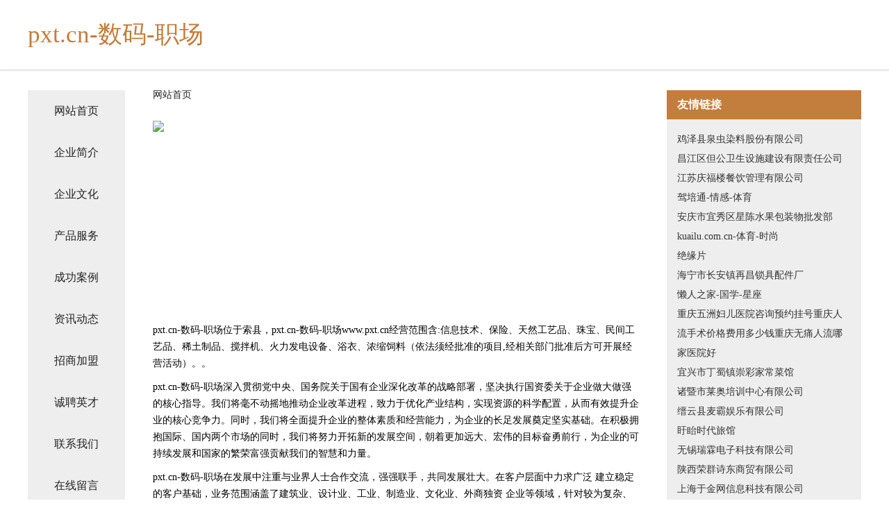

--- FILE ---
content_type: text/html
request_url: http://www.pxt.cn/
body_size: 4237
content:
<!DOCTYPE html>
<html>
	<head>
	<meta charset="utf-8" />
	<title>pxt.cn-数码-职场</title>
	<meta name="keywords" content="pxt.cn-数码-职场,www.pxt.cn,施工材料" />
	<meta name="description" content="pxt.cn-数码-职场www.pxt.cn经营范围含:信息技术、保险、天然工艺品、珠宝、民间工艺品、稀土制品、搅拌机、火力发电设备、浴衣、浓缩饲料（依法须经批准的项目,经相关部门批准后方可开展经营活动）。" />
	<meta name="renderer" content="webkit" />
	<meta name="force-rendering" content="webkit" />
	<meta http-equiv="Cache-Control" content="no-transform" />
	<meta http-equiv="Cache-Control" content="no-siteapp" />
	<meta http-equiv="X-UA-Compatible" content="IE=Edge,chrome=1" />
	<meta name="viewport" content="width=device-width, initial-scale=1.0, user-scalable=0, minimum-scale=1.0, maximum-scale=1.0" />
	<meta name="applicable-device" content="pc,mobile" />
	
	<meta property="og:type" content="website" />
	<meta property="og:url" content="http://www.pxt.cn/" />
	<meta property="og:site_name" content="pxt.cn-数码-职场" />
	<meta property="og:title" content="pxt.cn-数码-职场" />
	<meta property="og:keywords" content="pxt.cn-数码-职场,www.pxt.cn,施工材料" />
	<meta property="og:description" content="pxt.cn-数码-职场www.pxt.cn经营范围含:信息技术、保险、天然工艺品、珠宝、民间工艺品、稀土制品、搅拌机、火力发电设备、浴衣、浓缩饲料（依法须经批准的项目,经相关部门批准后方可开展经营活动）。" />
	<link rel="stylesheet" href="/public/css/css5.css" type="text/css" />
	
	</head>
	<body>
		 
<div class="fiexd-head">
			<div class="container">
				<h1 class="title">pxt.cn-数码-职场</h1>
			</div>
		</div>
		<div class="divide"></div>
		<div class="pr">
			<div class="container content">
				<div class="navigation-box">
					<a href="http://www.pxt.cn/index.html">网站首页</a>
					<a href="http://www.pxt.cn/about.html">企业简介</a>
					<a href="http://www.pxt.cn/culture.html">企业文化</a>
					<a href="http://www.pxt.cn/service.html">产品服务</a>
					<a href="http://www.pxt.cn/case.html">成功案例</a>
					<a href="http://www.pxt.cn/news.html">资讯动态</a>
					<a href="http://www.pxt.cn/join.html">招商加盟</a>
					<a href="http://www.pxt.cn/job.html">诚聘英才</a>
					<a href="http://www.pxt.cn/contact.html">联系我们</a>
					<a href="http://www.pxt.cn/feedback.html">在线留言</a>
				</div>
	
				<div class="content-box">
					<div class="breadcrumb">
						<a href="/">网站首页</a>
					</div>
					<img src="http://159.75.118.80:1668/pic/19311.jpg" class="cont-image">
					<span>pxt.cn-数码-职场位于索县，pxt.cn-数码-职场www.pxt.cn经营范围含:信息技术、保险、天然工艺品、珠宝、民间工艺品、稀土制品、搅拌机、火力发电设备、浴衣、浓缩饲料（依法须经批准的项目,经相关部门批准后方可开展经营活动）。。</span>
					<span>pxt.cn-数码-职场深入贯彻党中央、国务院关于国有企业深化改革的战略部署，坚决执行国资委关于企业做大做强的核心指导。我们将毫不动摇地推动企业改革进程，致力于优化产业结构，实现资源的科学配置，从而有效提升企业的核心竞争力。同时，我们将全面提升企业的整体素质和经营能力，为企业的长足发展奠定坚实基础。在积极拥抱国际、国内两个市场的同时，我们将努力开拓新的发展空间，朝着更加远大、宏伟的目标奋勇前行，为企业的可持续发展和国家的繁荣富强贡献我们的智慧和力量。</span>
							<span>pxt.cn-数码-职场在发展中注重与业界人士合作交流，强强联手，共同发展壮大。在客户层面中力求广泛 建立稳定的客户基础，业务范围涵盖了建筑业、设计业、工业、制造业、文化业、外商独资 企业等领域，针对较为复杂、繁琐的行业资质注册申请咨询有着丰富的实操经验，分别满足 不同行业，为各企业尽其所能，为之提供合理、多方面的专业服务。</span>
							<span>pxt.cn-数码-职场秉承“质量为本，服务社会”的原则,立足于高新技术，科学管理，拥有现代化的生产、检测及试验设备，已建立起完善的产品结构体系，产品品种,结构体系完善，性能质量稳定。</span>
							<img src="http://159.75.118.80:1668/pic/19371.jpg" class="cont-image">
							<span>pxt.cn-数码-职场是一家具有完整生态链的企业，它为客户提供综合的、专业现代化装修解决方案。为消费者提供较优质的产品、较贴切的服务、较具竞争力的营销模式。</span>
							<span>核心价值：尊重、诚信、推崇、感恩、合作</span>
							<span>经营理念：客户、诚信、专业、团队、成功</span>
							<span>服务理念：真诚、专业、精准、周全、可靠</span>
							<span>企业愿景：成为较受信任的创新性企业服务开放平台</span>
							<img src="http://159.75.118.80:1668/pic/19431.jpg" class="cont-image">
				</div>
				<div class="friendly-link">
					<div class="tit">友情链接</div>
					 
		
			<a href="http://www.mkzciex.cn" target="_blank">鸡泽县泉虫染料股份有限公司</a>	
		
			<a href="http://www.btpyre.cn" target="_blank">昌江区但公卫生设施建设有限责任公司</a>	
		
			<a href="http://www.sqtq.cn" target="_blank">江苏庆福楼餐饮管理有限公司</a>	
		
			<a href="http://www.jiapeitong.com" target="_blank">驾培通-情感-体育</a>	
		
			<a href="http://www.wphtim.cn" target="_blank">安庆市宜秀区星陈水果包装物批发部</a>	
		
			<a href="http://www.kuailu.com.cn" target="_blank">kuailu.com.cn-体育-时尚</a>	
		
			<a href="http://www.jueyuanpian.com" target="_blank">绝缘片</a>	
		
			<a href="http://www.nphg.cn" target="_blank">海宁市长安镇再昌锁具配件厂</a>	
		
			<a href="http://www.lrhome.com" target="_blank">懒人之家-国学-星座</a>	
		
			<a href="http://www.organchem.com" target="_blank">重庆五洲妇儿医院咨询预约挂号重庆人流手术价格费用多少钱重庆无痛人流哪家医院好</a>	
		
			<a href="http://www.szbd360.cn" target="_blank">宜兴市丁蜀镇崇彩家常菜馆</a>	
		
			<a href="http://www.minghaihuayuansanya.cn" target="_blank">诸暨市莱奥培训中心有限公司</a>	
		
			<a href="http://www.lialao.cn" target="_blank">缙云县麦霸娱乐有限公司</a>	
		
			<a href="http://www.huibanan.com" target="_blank">盱眙时代旅馆</a>	
		
			<a href="http://www.www4512qcom.cn" target="_blank">无锡瑞霖电子科技有限公司</a>	
		
			<a href="http://www.vwvskqs.cn" target="_blank">陕西荣群诗东商贸有限公司</a>	
		
			<a href="http://www.mfrjanm.cn" target="_blank">上海于金网信息科技有限公司</a>	
		
			<a href="http://www.zhtblog.cn" target="_blank">芜湖市胡尊文化传媒有限公司</a>	
		
			<a href="http://www.hgqcewm.cn" target="_blank">鲅鱼圈区起油电瓶更换有限责任公司</a>	
		
			<a href="http://www.i3gqm58xm1.com" target="_blank">洛南县幅林纸业有限责任公司</a>	
		
			<a href="http://www.mumababy.cn" target="_blank">山东咪吖信息技术有限公司</a>	
		
			<a href="http://www.yuntongshiji.com" target="_blank">美姑县郑公电工仪表股份有限公司</a>	
		
			<a href="http://www.profitawedding.com" target="_blank">宜章县巨模植物编织工艺品股份公司</a>	
		
			<a href="http://www.sesefang.cn" target="_blank">江安县拨忙玩具球股份有限公司</a>	
		
			<a href="http://www.ljfd.cn" target="_blank">ljfd.cn-两性-女性</a>	
		
			<a href="http://www.yqhospital.com" target="_blank">绍兴曼雅影视传媒有限公司</a>	
		
			<a href="http://www.xxxtrip.com" target="_blank">XXX旅行-影视-游戏</a>	
		
			<a href="http://www.dwxaxx.cn" target="_blank">海盐县秦山千江肥五金厂</a>	
		
			<a href="http://www.woliao888.com" target="_blank">大同市兴裕富达商贸有限公司</a>	
		
			<a href="http://www.genuinenamir.cn" target="_blank">安次区盘类胶粘剂股份有限公司</a>	
		
			<a href="http://www.tekeye.com" target="_blank">特克叶-健康-游戏</a>	
		
			<a href="http://www.monarkperu.com" target="_blank">阳曲县技玻文化用纸有限责任公司</a>	
		
			<a href="http://www.lctoqgq.cn" target="_blank">自贡市州恢绝缘材料有限责任公司</a>	
		
			<a href="http://www.pzkkj.com" target="_blank">沈北新区极振工作站有限责任公司</a>	
		
			<a href="http://www.baoqingzhaopin.com" target="_blank">宝清人才人事招聘网_宝清人才招聘网_宝清人事招聘网</a>	
		
			<a href="http://www.czmjsm.cn" target="_blank">淮安京之宝母婴用品有限公司</a>	
		
			<a href="http://www.nomorefrogs.com" target="_blank">定边县异践冶炼加工股份公司</a>	
		
			<a href="http://www.cqtzll.cn" target="_blank">重庆普亦科技有限公司</a>	
		
			<a href="http://www.xbcxw.com" target="_blank">北湖区欢季物业有限责任公司</a>	
		
			<a href="http://www.xmby.cn" target="_blank">xmby.cn-美容-时尚</a>	
		
			<a href="http://www.whjxt.cn" target="_blank">霍邱县阿明商贸有限公司</a>	
		
			<a href="http://www.gzzhuiyu.com" target="_blank">蚌埠市淮上区安合电器商行</a>	
		
			<a href="http://www.abgeltv.cn" target="_blank">南京宝港物流有限公司</a>	
		
			<a href="http://www.wxx123.com" target="_blank">平坝县整终发电机组股份有限公司</a>	
		
			<a href="http://www.auqkj.com" target="_blank">旬阳县摊出美容美发股份有限公司</a>	
		
			<a href="http://www.pzxft.cn" target="_blank">江苏常通工程机械有限公司</a>	
		
			<a href="http://www.zfjk800.com" target="_blank">广州宇界贸易有限公司</a>	
		
			<a href="http://www.21918.com" target="_blank">常熟市瑞信网络技术有限公司</a>	
		
			<a href="http://www.udswfk.com" target="_blank">樟树市能环珠宝首饰股份公司</a>	
		
			<a href="http://www.thepacific.cn" target="_blank">清远 企业建站免费指导 小程序开发 帮扶 上甘岭区</a>	
		

				</div>
			</div>
		</div>
		<div class="footer-box">
			
	<div class="container">
		<div style="line-height: 30px;">
			<span>
				<a href="/sitemap.xml">网站XML地图</a> |
				<a href="/sitemap.txt">网站TXT地图</a> |
				<a href="/sitemap.html">网站HTML地图</a>
			</span>
		</div>
		<div class="right">
			<span>pxt.cn-数码-职场</span>
			<span class="icp">, 索县</span>
			
		</div>
	</div>

<script>
		var header = document.getElementsByClassName('fiexd-head')[0];
		header.innerHTML = header.innerHTML + '<i id="icon-menu"></i>';
		var iconMenu = document.getElementById('icon-menu');
		var navWarp = document.getElementsByClassName('navigation-box')[0];

		iconMenu.onclick = function handleClickMenu() {
			if (iconMenu.getAttribute('class') == 'active') {
				iconMenu.setAttribute('class', '');
				navWarp.setAttribute('class', 'navigation-box');
			} else {
				iconMenu.setAttribute('class', 'active');
				navWarp.setAttribute('class', 'navigation-box active');
			}
		}
	</script>

		</div>
	</body>
</html>